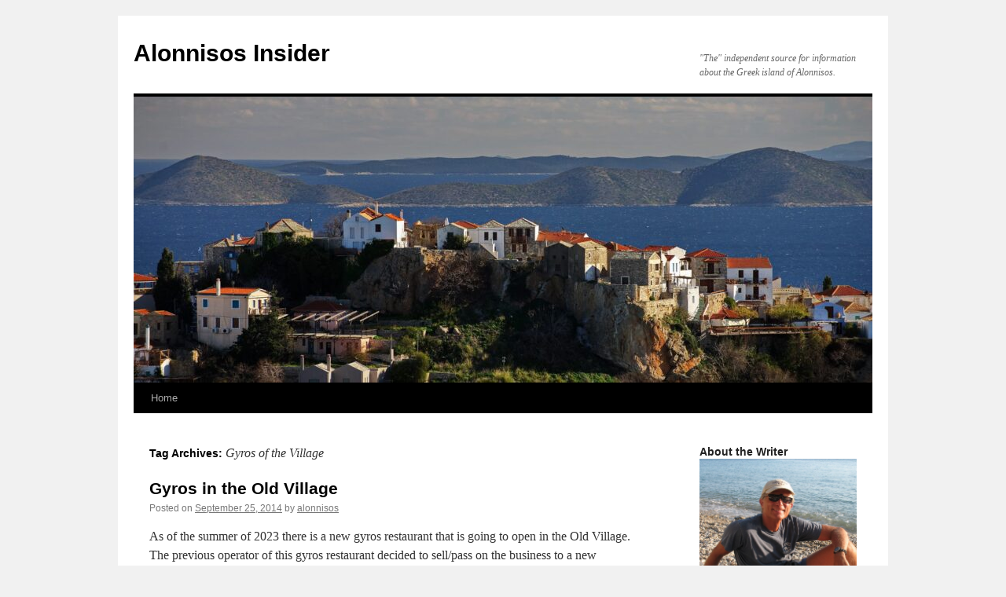

--- FILE ---
content_type: text/html; charset=UTF-8
request_url: https://alonnisosinsider.com/tag/gyros-of-the-village
body_size: 7349
content:
<!DOCTYPE html>
<html lang="en">
<head>
<meta charset="UTF-8" />
<title>
Gyros of the Village | Alonnisos Insider	</title>
<link rel="profile" href="https://gmpg.org/xfn/11" />
<link rel="stylesheet" type="text/css" media="all" href="https://alonnisosinsider.com/wp-content/themes/twentyten/style.css?ver=20251202" />
<link rel="pingback" href="https://alonnisosinsider.com/xmlrpc.php">
<meta name='robots' content='max-image-preview:large' />
<link rel="alternate" type="application/rss+xml" title="Alonnisos Insider &raquo; Feed" href="https://alonnisosinsider.com/feed" />
<link rel="alternate" type="application/rss+xml" title="Alonnisos Insider &raquo; Comments Feed" href="https://alonnisosinsider.com/comments/feed" />
<link rel="alternate" type="application/rss+xml" title="Alonnisos Insider &raquo; Gyros of the Village Tag Feed" href="https://alonnisosinsider.com/tag/gyros-of-the-village/feed" />
<style id='wp-img-auto-sizes-contain-inline-css' type='text/css'>
img:is([sizes=auto i],[sizes^="auto," i]){contain-intrinsic-size:3000px 1500px}
/*# sourceURL=wp-img-auto-sizes-contain-inline-css */
</style>

<style id='wp-emoji-styles-inline-css' type='text/css'>

	img.wp-smiley, img.emoji {
		display: inline !important;
		border: none !important;
		box-shadow: none !important;
		height: 1em !important;
		width: 1em !important;
		margin: 0 0.07em !important;
		vertical-align: -0.1em !important;
		background: none !important;
		padding: 0 !important;
	}
/*# sourceURL=wp-emoji-styles-inline-css */
</style>
<link rel='stylesheet' id='wp-block-library-css' href='https://alonnisosinsider.com/wp-includes/css/dist/block-library/style.min.css?ver=6.9' type='text/css' media='all' />
<style id='global-styles-inline-css' type='text/css'>
:root{--wp--preset--aspect-ratio--square: 1;--wp--preset--aspect-ratio--4-3: 4/3;--wp--preset--aspect-ratio--3-4: 3/4;--wp--preset--aspect-ratio--3-2: 3/2;--wp--preset--aspect-ratio--2-3: 2/3;--wp--preset--aspect-ratio--16-9: 16/9;--wp--preset--aspect-ratio--9-16: 9/16;--wp--preset--color--black: #000;--wp--preset--color--cyan-bluish-gray: #abb8c3;--wp--preset--color--white: #fff;--wp--preset--color--pale-pink: #f78da7;--wp--preset--color--vivid-red: #cf2e2e;--wp--preset--color--luminous-vivid-orange: #ff6900;--wp--preset--color--luminous-vivid-amber: #fcb900;--wp--preset--color--light-green-cyan: #7bdcb5;--wp--preset--color--vivid-green-cyan: #00d084;--wp--preset--color--pale-cyan-blue: #8ed1fc;--wp--preset--color--vivid-cyan-blue: #0693e3;--wp--preset--color--vivid-purple: #9b51e0;--wp--preset--color--blue: #0066cc;--wp--preset--color--medium-gray: #666;--wp--preset--color--light-gray: #f1f1f1;--wp--preset--gradient--vivid-cyan-blue-to-vivid-purple: linear-gradient(135deg,rgb(6,147,227) 0%,rgb(155,81,224) 100%);--wp--preset--gradient--light-green-cyan-to-vivid-green-cyan: linear-gradient(135deg,rgb(122,220,180) 0%,rgb(0,208,130) 100%);--wp--preset--gradient--luminous-vivid-amber-to-luminous-vivid-orange: linear-gradient(135deg,rgb(252,185,0) 0%,rgb(255,105,0) 100%);--wp--preset--gradient--luminous-vivid-orange-to-vivid-red: linear-gradient(135deg,rgb(255,105,0) 0%,rgb(207,46,46) 100%);--wp--preset--gradient--very-light-gray-to-cyan-bluish-gray: linear-gradient(135deg,rgb(238,238,238) 0%,rgb(169,184,195) 100%);--wp--preset--gradient--cool-to-warm-spectrum: linear-gradient(135deg,rgb(74,234,220) 0%,rgb(151,120,209) 20%,rgb(207,42,186) 40%,rgb(238,44,130) 60%,rgb(251,105,98) 80%,rgb(254,248,76) 100%);--wp--preset--gradient--blush-light-purple: linear-gradient(135deg,rgb(255,206,236) 0%,rgb(152,150,240) 100%);--wp--preset--gradient--blush-bordeaux: linear-gradient(135deg,rgb(254,205,165) 0%,rgb(254,45,45) 50%,rgb(107,0,62) 100%);--wp--preset--gradient--luminous-dusk: linear-gradient(135deg,rgb(255,203,112) 0%,rgb(199,81,192) 50%,rgb(65,88,208) 100%);--wp--preset--gradient--pale-ocean: linear-gradient(135deg,rgb(255,245,203) 0%,rgb(182,227,212) 50%,rgb(51,167,181) 100%);--wp--preset--gradient--electric-grass: linear-gradient(135deg,rgb(202,248,128) 0%,rgb(113,206,126) 100%);--wp--preset--gradient--midnight: linear-gradient(135deg,rgb(2,3,129) 0%,rgb(40,116,252) 100%);--wp--preset--font-size--small: 13px;--wp--preset--font-size--medium: 20px;--wp--preset--font-size--large: 36px;--wp--preset--font-size--x-large: 42px;--wp--preset--spacing--20: 0.44rem;--wp--preset--spacing--30: 0.67rem;--wp--preset--spacing--40: 1rem;--wp--preset--spacing--50: 1.5rem;--wp--preset--spacing--60: 2.25rem;--wp--preset--spacing--70: 3.38rem;--wp--preset--spacing--80: 5.06rem;--wp--preset--shadow--natural: 6px 6px 9px rgba(0, 0, 0, 0.2);--wp--preset--shadow--deep: 12px 12px 50px rgba(0, 0, 0, 0.4);--wp--preset--shadow--sharp: 6px 6px 0px rgba(0, 0, 0, 0.2);--wp--preset--shadow--outlined: 6px 6px 0px -3px rgb(255, 255, 255), 6px 6px rgb(0, 0, 0);--wp--preset--shadow--crisp: 6px 6px 0px rgb(0, 0, 0);}:where(.is-layout-flex){gap: 0.5em;}:where(.is-layout-grid){gap: 0.5em;}body .is-layout-flex{display: flex;}.is-layout-flex{flex-wrap: wrap;align-items: center;}.is-layout-flex > :is(*, div){margin: 0;}body .is-layout-grid{display: grid;}.is-layout-grid > :is(*, div){margin: 0;}:where(.wp-block-columns.is-layout-flex){gap: 2em;}:where(.wp-block-columns.is-layout-grid){gap: 2em;}:where(.wp-block-post-template.is-layout-flex){gap: 1.25em;}:where(.wp-block-post-template.is-layout-grid){gap: 1.25em;}.has-black-color{color: var(--wp--preset--color--black) !important;}.has-cyan-bluish-gray-color{color: var(--wp--preset--color--cyan-bluish-gray) !important;}.has-white-color{color: var(--wp--preset--color--white) !important;}.has-pale-pink-color{color: var(--wp--preset--color--pale-pink) !important;}.has-vivid-red-color{color: var(--wp--preset--color--vivid-red) !important;}.has-luminous-vivid-orange-color{color: var(--wp--preset--color--luminous-vivid-orange) !important;}.has-luminous-vivid-amber-color{color: var(--wp--preset--color--luminous-vivid-amber) !important;}.has-light-green-cyan-color{color: var(--wp--preset--color--light-green-cyan) !important;}.has-vivid-green-cyan-color{color: var(--wp--preset--color--vivid-green-cyan) !important;}.has-pale-cyan-blue-color{color: var(--wp--preset--color--pale-cyan-blue) !important;}.has-vivid-cyan-blue-color{color: var(--wp--preset--color--vivid-cyan-blue) !important;}.has-vivid-purple-color{color: var(--wp--preset--color--vivid-purple) !important;}.has-black-background-color{background-color: var(--wp--preset--color--black) !important;}.has-cyan-bluish-gray-background-color{background-color: var(--wp--preset--color--cyan-bluish-gray) !important;}.has-white-background-color{background-color: var(--wp--preset--color--white) !important;}.has-pale-pink-background-color{background-color: var(--wp--preset--color--pale-pink) !important;}.has-vivid-red-background-color{background-color: var(--wp--preset--color--vivid-red) !important;}.has-luminous-vivid-orange-background-color{background-color: var(--wp--preset--color--luminous-vivid-orange) !important;}.has-luminous-vivid-amber-background-color{background-color: var(--wp--preset--color--luminous-vivid-amber) !important;}.has-light-green-cyan-background-color{background-color: var(--wp--preset--color--light-green-cyan) !important;}.has-vivid-green-cyan-background-color{background-color: var(--wp--preset--color--vivid-green-cyan) !important;}.has-pale-cyan-blue-background-color{background-color: var(--wp--preset--color--pale-cyan-blue) !important;}.has-vivid-cyan-blue-background-color{background-color: var(--wp--preset--color--vivid-cyan-blue) !important;}.has-vivid-purple-background-color{background-color: var(--wp--preset--color--vivid-purple) !important;}.has-black-border-color{border-color: var(--wp--preset--color--black) !important;}.has-cyan-bluish-gray-border-color{border-color: var(--wp--preset--color--cyan-bluish-gray) !important;}.has-white-border-color{border-color: var(--wp--preset--color--white) !important;}.has-pale-pink-border-color{border-color: var(--wp--preset--color--pale-pink) !important;}.has-vivid-red-border-color{border-color: var(--wp--preset--color--vivid-red) !important;}.has-luminous-vivid-orange-border-color{border-color: var(--wp--preset--color--luminous-vivid-orange) !important;}.has-luminous-vivid-amber-border-color{border-color: var(--wp--preset--color--luminous-vivid-amber) !important;}.has-light-green-cyan-border-color{border-color: var(--wp--preset--color--light-green-cyan) !important;}.has-vivid-green-cyan-border-color{border-color: var(--wp--preset--color--vivid-green-cyan) !important;}.has-pale-cyan-blue-border-color{border-color: var(--wp--preset--color--pale-cyan-blue) !important;}.has-vivid-cyan-blue-border-color{border-color: var(--wp--preset--color--vivid-cyan-blue) !important;}.has-vivid-purple-border-color{border-color: var(--wp--preset--color--vivid-purple) !important;}.has-vivid-cyan-blue-to-vivid-purple-gradient-background{background: var(--wp--preset--gradient--vivid-cyan-blue-to-vivid-purple) !important;}.has-light-green-cyan-to-vivid-green-cyan-gradient-background{background: var(--wp--preset--gradient--light-green-cyan-to-vivid-green-cyan) !important;}.has-luminous-vivid-amber-to-luminous-vivid-orange-gradient-background{background: var(--wp--preset--gradient--luminous-vivid-amber-to-luminous-vivid-orange) !important;}.has-luminous-vivid-orange-to-vivid-red-gradient-background{background: var(--wp--preset--gradient--luminous-vivid-orange-to-vivid-red) !important;}.has-very-light-gray-to-cyan-bluish-gray-gradient-background{background: var(--wp--preset--gradient--very-light-gray-to-cyan-bluish-gray) !important;}.has-cool-to-warm-spectrum-gradient-background{background: var(--wp--preset--gradient--cool-to-warm-spectrum) !important;}.has-blush-light-purple-gradient-background{background: var(--wp--preset--gradient--blush-light-purple) !important;}.has-blush-bordeaux-gradient-background{background: var(--wp--preset--gradient--blush-bordeaux) !important;}.has-luminous-dusk-gradient-background{background: var(--wp--preset--gradient--luminous-dusk) !important;}.has-pale-ocean-gradient-background{background: var(--wp--preset--gradient--pale-ocean) !important;}.has-electric-grass-gradient-background{background: var(--wp--preset--gradient--electric-grass) !important;}.has-midnight-gradient-background{background: var(--wp--preset--gradient--midnight) !important;}.has-small-font-size{font-size: var(--wp--preset--font-size--small) !important;}.has-medium-font-size{font-size: var(--wp--preset--font-size--medium) !important;}.has-large-font-size{font-size: var(--wp--preset--font-size--large) !important;}.has-x-large-font-size{font-size: var(--wp--preset--font-size--x-large) !important;}
/*# sourceURL=global-styles-inline-css */
</style>

<style id='classic-theme-styles-inline-css' type='text/css'>
/*! This file is auto-generated */
.wp-block-button__link{color:#fff;background-color:#32373c;border-radius:9999px;box-shadow:none;text-decoration:none;padding:calc(.667em + 2px) calc(1.333em + 2px);font-size:1.125em}.wp-block-file__button{background:#32373c;color:#fff;text-decoration:none}
/*# sourceURL=/wp-includes/css/classic-themes.min.css */
</style>
<link rel='stylesheet' id='twentyten-block-style-css' href='https://alonnisosinsider.com/wp-content/themes/twentyten/blocks.css?ver=20250220' type='text/css' media='all' />
<link rel="https://api.w.org/" href="https://alonnisosinsider.com/wp-json/" /><link rel="alternate" title="JSON" type="application/json" href="https://alonnisosinsider.com/wp-json/wp/v2/tags/65" /><link rel="EditURI" type="application/rsd+xml" title="RSD" href="https://alonnisosinsider.com/xmlrpc.php?rsd" />
<meta name="generator" content="WordPress 6.9" />
</head>

<body class="archive tag tag-gyros-of-the-village tag-65 wp-theme-twentyten">
<div id="wrapper" class="hfeed">
		<a href="#content" class="screen-reader-text skip-link">Skip to content</a>
	<div id="header">
		<div id="masthead">
			<div id="branding" role="banner">
									<div id="site-title">
						<span>
							<a href="https://alonnisosinsider.com/" rel="home" >Alonnisos Insider</a>
						</span>
					</div>
										<div id="site-description">&quot;The&quot; independent source for information about the Greek island of Alonnisos.</div>
					<img src="https://alonnisosinsider.com/wp-content/uploads/2022/06/cropped-Drosakis-photo-300.jpg" width="940" height="364" alt="Alonnisos Insider" srcset="https://alonnisosinsider.com/wp-content/uploads/2022/06/cropped-Drosakis-photo-300.jpg 940w, https://alonnisosinsider.com/wp-content/uploads/2022/06/cropped-Drosakis-photo-300-300x116.jpg 300w, https://alonnisosinsider.com/wp-content/uploads/2022/06/cropped-Drosakis-photo-300-768x297.jpg 768w" sizes="(max-width: 940px) 100vw, 940px" decoding="async" fetchpriority="high" />			</div><!-- #branding -->

			<div id="access" role="navigation">
				<div class="menu"><ul>
<li ><a href="https://alonnisosinsider.com/">Home</a></li></ul></div>
			</div><!-- #access -->
		</div><!-- #masthead -->
	</div><!-- #header -->

	<div id="main">

		<div id="container">
			<div id="content" role="main">

				<h1 class="page-title">
				Tag Archives: <span>Gyros of the Village</span>				</h1>

				



	
			<div id="post-448" class="post-448 post type-post status-publish format-standard hentry category-alonnisos-restaurants tag-alonnisos tag-gyros tag-gyros-of-the-village">
			<h2 class="entry-title"><a href="https://alonnisosinsider.com/2014/09/25/gyros-of-the-village.aspx" rel="bookmark">Gyros in the Old Village</a></h2>

			<div class="entry-meta">
				<span class="meta-prep meta-prep-author">Posted on</span> <a href="https://alonnisosinsider.com/2014/09/25/gyros-of-the-village.aspx" title="1:26 pm" rel="bookmark"><span class="entry-date">September 25, 2014</span></a> <span class="meta-sep">by</span> <span class="author vcard"><a class="url fn n" href="https://alonnisosinsider.com/author/alonnisos" title="View all posts by alonnisos">alonnisos</a></span>			</div><!-- .entry-meta -->

					<div class="entry-summary">
				<p>As of the summer of 2023 there is a new gyros restaurant that is going to open in the Old Village. The previous operator of this gyros restaurant decided to sell/pass on the business to a new organization. I will &hellip; <a href="https://alonnisosinsider.com/2014/09/25/gyros-of-the-village.aspx">Continue reading <span class="meta-nav">&rarr;</span></a></p>
			</div><!-- .entry-summary -->
	
			<div class="entry-utility">
									<span class="cat-links">
						<span class="entry-utility-prep entry-utility-prep-cat-links">Posted in</span> <a href="https://alonnisosinsider.com/category/alonnisos-restaurants" rel="category tag">Alonnisos - Restaurants</a>					</span>
					<span class="meta-sep">|</span>
				
								<span class="tag-links">
					<span class="entry-utility-prep entry-utility-prep-tag-links">Tagged</span> <a href="https://alonnisosinsider.com/tag/alonnisos" rel="tag">Alonnisos</a>, <a href="https://alonnisosinsider.com/tag/gyros" rel="tag">gyros</a>, <a href="https://alonnisosinsider.com/tag/gyros-of-the-village" rel="tag">Gyros of the Village</a>				</span>
				<span class="meta-sep">|</span>
				
				<span class="comments-link"><span>Comments Off<span class="screen-reader-text"> on Gyros in the Old Village</span></span></span>

							</div><!-- .entry-utility -->
		</div><!-- #post-448 -->

		
	

			</div><!-- #content -->
		</div><!-- #container -->


		<div id="primary" class="widget-area" role="complementary">
			<ul class="xoxo">

<li id="text-2" class="widget-container widget_text"><h3 class="widget-title">About the Writer</h3>			<div class="textwidget"><img src="https://alonnisosinsider.com/wp-content/uploads/2019/03/Jeff-M-2.jpg"><br>
<br>
<br>
Jeff Maziarek is an author and inspirational speaker. He fell in love with Alonnisos when he first visited the island in 1997, and now considers it his second home. </div>
		</li><li id="text-3" class="widget-container widget_text">			<div class="textwidget"></div>
		</li><li id="categories-2" class="widget-container widget_categories"><h3 class="widget-title">Category Archives</h3>
			<ul>
					<li class="cat-item cat-item-123"><a href="https://alonnisosinsider.com/category/alonissos-app">Alonissos App</a> (1)
</li>
	<li class="cat-item cat-item-47"><a href="https://alonnisosinsider.com/category/alonnisos-alexander-technique-workshops">Alonnisos &#8211; Alexander Technique Workshops</a> (1)
</li>
	<li class="cat-item cat-item-46"><a href="https://alonnisosinsider.com/category/alonnisos-bakeries">Alonnisos &#8211; Bakeries</a> (1)
</li>
	<li class="cat-item cat-item-53"><a href="https://alonnisosinsider.com/category/alonnisos-banking-services">Alonnisos &#8211; Banking Services</a> (1)
</li>
	<li class="cat-item cat-item-114"><a href="https://alonnisosinsider.com/category/alonnisos-beaches">Alonnisos &#8211; Beaches</a> (6)
</li>
	<li class="cat-item cat-item-72"><a href="https://alonnisosinsider.com/category/alonnisos-cafes">Alonnisos &#8211; Cafes</a> (2)
</li>
	<li class="cat-item cat-item-96"><a href="https://alonnisosinsider.com/category/alonnisos-car-rental">Alonnisos &#8211; Car Rental</a> (1)
</li>
	<li class="cat-item cat-item-27"><a href="https://alonnisosinsider.com/category/alonnisos-desserts">Alonnisos &#8211; Desserts</a> (2)
</li>
	<li class="cat-item cat-item-99"><a href="https://alonnisosinsider.com/category/alonnisos-electronic-products">Alonnisos &#8211; Electronic Products</a> (1)
</li>
	<li class="cat-item cat-item-49"><a href="https://alonnisosinsider.com/category/alonnisos-entertainment">Alonnisos &#8211; Entertainment</a> (1)
</li>
	<li class="cat-item cat-item-52"><a href="https://alonnisosinsider.com/category/alonnisos-festivals">Alonnisos &#8211; Festivals</a> (1)
</li>
	<li class="cat-item cat-item-45"><a href="https://alonnisosinsider.com/category/alonnisos-fruits-and-vegetables">Alonnisos &#8211; Fruits and Vegetables</a> (1)
</li>
	<li class="cat-item cat-item-3"><a href="https://alonnisosinsider.com/category/alonnisos-general">Alonnisos &#8211; General</a> (2)
</li>
	<li class="cat-item cat-item-33"><a href="https://alonnisosinsider.com/category/alonnisos-giftsouvenir-shops">Alonnisos &#8211; Gift/Souvenir Shops</a> (3)
</li>
	<li class="cat-item cat-item-48"><a href="https://alonnisosinsider.com/category/alonnisos-grocery-stores">Alonnisos &#8211; Grocery Stores</a> (1)
</li>
	<li class="cat-item cat-item-54"><a href="https://alonnisosinsider.com/category/alonnisos-hiking-and-walking">Alonnisos &#8211; Hiking and Walking</a> (2)
</li>
	<li class="cat-item cat-item-6"><a href="https://alonnisosinsider.com/category/alonnisos-hotels">Alonnisos &#8211; Hotels</a> (1)
</li>
	<li class="cat-item cat-item-110"><a href="https://alonnisosinsider.com/category/alonnisos-insurance-services">Alonnisos &#8211; Insurance Services</a> (1)
</li>
	<li class="cat-item cat-item-56"><a href="https://alonnisosinsider.com/category/alonnisos-internet-access-sites">Alonnisos &#8211; Internet Access Sites</a> (4)
</li>
	<li class="cat-item cat-item-40"><a href="https://alonnisosinsider.com/category/alonnisos-italian-restaurants">Alonnisos &#8211; Italian Restaurants</a> (1)
</li>
	<li class="cat-item cat-item-34"><a href="https://alonnisosinsider.com/category/alonnisos-jewelry-and-accessories">Alonnisos &#8211; Jewelry and Accessories</a> (3)
</li>
	<li class="cat-item cat-item-50"><a href="https://alonnisosinsider.com/category/alonnisos-kalamakia">Alonnisos &#8211; Kalamakia</a> (1)
</li>
	<li class="cat-item cat-item-88"><a href="https://alonnisosinsider.com/category/alonnisos-local-honey">Alonnisos &#8211; Local Honey</a> (1)
</li>
	<li class="cat-item cat-item-15"><a href="https://alonnisosinsider.com/category/alonnisos-miscellaneous">Alonnisos &#8211; Miscellaneous</a> (2)
</li>
	<li class="cat-item cat-item-25"><a href="https://alonnisosinsider.com/category/alonnisos-motorbike-rental">Alonnisos &#8211; Motorbike Rental</a> (1)
</li>
	<li class="cat-item cat-item-86"><a href="https://alonnisosinsider.com/category/alonnisos-nightlife">Alonnisos &#8211; Nightlife</a> (1)
</li>
	<li class="cat-item cat-item-28"><a href="https://alonnisosinsider.com/category/alonnisos-old-village">Alonnisos &#8211; Old Village</a> (4)
</li>
	<li class="cat-item cat-item-32"><a href="https://alonnisosinsider.com/category/alonnisos-rental-homes">Alonnisos &#8211; Rental Homes</a> (2)
</li>
	<li class="cat-item cat-item-17"><a href="https://alonnisosinsider.com/category/alonnisos-rental-homes-in-the-old-village">Alonnisos &#8211; Rental Homes in the Old Village</a> (2)
</li>
	<li class="cat-item cat-item-8"><a href="https://alonnisosinsider.com/category/alonnisos-rental-property-in-milia-bay">Alonnisos &#8211; Rental property in Milia Bay</a> (1)
</li>
	<li class="cat-item cat-item-29"><a href="https://alonnisosinsider.com/category/alonnisos-rental-rooms-at-megalos-mourtias-beach">Alonnisos &#8211; Rental Rooms at Megalos Mourtias Beach</a> (1)
</li>
	<li class="cat-item cat-item-16"><a href="https://alonnisosinsider.com/category/alonnisos-rental-rooms-in-old-village">Alonnisos &#8211; Rental Rooms in Old Village</a> (2)
</li>
	<li class="cat-item cat-item-5"><a href="https://alonnisosinsider.com/category/alonnisos-rental-rooms-in-patitiri">Alonnisos &#8211; Rental Rooms in Patitiri</a> (2)
</li>
	<li class="cat-item cat-item-36"><a href="https://alonnisosinsider.com/category/alonnisos-rental-studios-in-old-village">Alonnisos &#8211; Rental studios in Old Village</a> (1)
</li>
	<li class="cat-item cat-item-4"><a href="https://alonnisosinsider.com/category/alonnisos-rental-studios-in-patitiri">Alonnisos &#8211; Rental studios in Patitiri</a> (1)
</li>
	<li class="cat-item cat-item-14"><a href="https://alonnisosinsider.com/category/alonnisos-rental-villas-in-steni-vala">Alonnisos &#8211; Rental Villas in Steni Vala</a> (1)
</li>
	<li class="cat-item cat-item-7"><a href="https://alonnisosinsider.com/category/alonnisos-restaurants">Alonnisos &#8211; Restaurants</a> (18)
</li>
	<li class="cat-item cat-item-21"><a href="https://alonnisosinsider.com/category/alonnisos-specialty-stores">Alonnisos &#8211; specialty stores</a> (2)
</li>
	<li class="cat-item cat-item-55"><a href="https://alonnisosinsider.com/category/alonnisos-steni-vala">Alonnisos &#8211; Steni Vala</a> (1)
</li>
	<li class="cat-item cat-item-24"><a href="https://alonnisosinsider.com/category/alonnisos-travel-agencies">Alonnisos &#8211; Travel Agencies</a> (1)
</li>
	<li class="cat-item cat-item-18"><a href="https://alonnisosinsider.com/category/alonnisos-upscale-shops">Alonnisos &#8211; Upscale Shops</a> (2)
</li>
	<li class="cat-item cat-item-78"><a href="https://alonnisosinsider.com/category/alonnisos-veterinarian-office">Alonnisos &#8211; Veterinarian Office</a> (1)
</li>
	<li class="cat-item cat-item-58"><a href="https://alonnisosinsider.com/category/archaeological-sites">Archaeological Sites</a> (1)
</li>
	<li class="cat-item cat-item-30"><a href="https://alonnisosinsider.com/category/arrival-point-in-alonnisos-patitiri">Arrival Point in Alonnisos &#8211; Patitiri</a> (1)
</li>
	<li class="cat-item cat-item-41"><a href="https://alonnisosinsider.com/category/athens-recommended-taxi-service">Athens &#8211; Recommended Taxi Service</a> (1)
</li>
	<li class="cat-item cat-item-9"><a href="https://alonnisosinsider.com/category/getting-to-alonnisos">Getting to Alonnisos</a> (1)
</li>
	<li class="cat-item cat-item-10"><a href="https://alonnisosinsider.com/category/getting-to-alonnisos-from-athens">Getting to Alonnisos from Athens</a> (2)
</li>
	<li class="cat-item cat-item-13"><a href="https://alonnisosinsider.com/category/getting-to-alonnisos-from-skiathos-island">Getting to Alonnisos from Skiathos Island</a> (1)
</li>
	<li class="cat-item cat-item-61"><a href="https://alonnisosinsider.com/category/getting-to-alonnisos-from-thessaloniki">Getting to Alonnisos from Thessaloniki</a> (1)
</li>
	<li class="cat-item cat-item-2"><a href="https://alonnisosinsider.com/category/getting-to-alonnisos-from-volos">Getting to Alonnisos from Volos</a> (1)
</li>
	<li class="cat-item cat-item-115"><a href="https://alonnisosinsider.com/category/getting-to-alonnisos-via-the-port-of-mantoudi">Getting to Alonnisos via the port of Mantoudi</a> (1)
</li>
	<li class="cat-item cat-item-57"><a href="https://alonnisosinsider.com/category/hotel-in-skiathos">Hotel in Skiathos</a> (1)
</li>
	<li class="cat-item cat-item-59"><a href="https://alonnisosinsider.com/category/hotel-in-volos">Hotel in Volos</a> (1)
</li>
	<li class="cat-item cat-item-22"><a href="https://alonnisosinsider.com/category/hotels-in-athens">Hotels in Athens</a> (2)
</li>
	<li class="cat-item cat-item-12"><a href="https://alonnisosinsider.com/category/hotels-in-thessaloniki">Hotels in Thessaloniki</a> (2)
</li>
	<li class="cat-item cat-item-138"><a href="https://alonnisosinsider.com/category/recommended-athens-taxi-drivers">Recommended Athens Taxi Drivers</a> (1)
</li>
	<li class="cat-item cat-item-42"><a href="https://alonnisosinsider.com/category/recommended-greece-travel-guide">Recommended Greece Travel Guide</a> (1)
</li>
	<li class="cat-item cat-item-23"><a href="https://alonnisosinsider.com/category/recommended-hotel-athens-airport">Recommended Hotel &#8211; Athens Airport</a> (1)
</li>
			</ul>

			</li><li id="text-8" class="widget-container widget_text"><h3 class="widget-title">Recommended Links to other Sites</h3>			<div class="textwidget"><div><a href="http://alonissosholidays.com/alonissos/" target="_blank">Albedo Travel in Alonnisos</a></div><br>

<div><a href="http://www.spiritsimple.com" target="_blank">Jeff's First Book - Spirituality Simplified</a></div><br>

<div><a href="http://www.codipup.com" target="_blank">Jeff's Second Book: Codi's Journey</a></div><br>

<div><a href="http://www.greecetravel.com/" target="_blank">Matt Barrett's Greece Travel Guide</a></div><br>

<div><a href="https://www.discoverathens.com/" target="_blank">Elite Tours in Athens</a></div><br></div>
		</li><li id="search-2" class="widget-container widget_search"><h3 class="widget-title">Search this Blog</h3><form role="search" method="get" id="searchform" class="searchform" action="https://alonnisosinsider.com/">
				<div>
					<label class="screen-reader-text" for="s">Search for:</label>
					<input type="text" value="" name="s" id="s" />
					<input type="submit" id="searchsubmit" value="Search" />
				</div>
			</form></li><li id="text-7" class="widget-container widget_text"><h3 class="widget-title">Return to Home Page</h3>			<div class="textwidget"><div><a href="https://alonnisosinsider.com/">Home</a><div></div>
		</li><li id="text-4" class="widget-container widget_text">			<div class="textwidget"></div>
		</li><li id="text-9" class="widget-container widget_text">			<div class="textwidget"></div>
		</li>			</ul>
		</div><!-- #primary .widget-area -->

	</div><!-- #main -->

	<div id="footer" role="contentinfo">
		<div id="colophon">



			<div id="site-info">
				<a href="https://alonnisosinsider.com/" rel="home">
					Alonnisos Insider				</a>
							</div><!-- #site-info -->

			<div id="site-generator">
								<a href="https://wordpress.org/" class="imprint" title="Semantic Personal Publishing Platform">
					Proudly powered by WordPress.				</a>
			</div><!-- #site-generator -->

		</div><!-- #colophon -->
	</div><!-- #footer -->

</div><!-- #wrapper -->

<script type="speculationrules">
{"prefetch":[{"source":"document","where":{"and":[{"href_matches":"/*"},{"not":{"href_matches":["/wp-*.php","/wp-admin/*","/wp-content/uploads/*","/wp-content/*","/wp-content/plugins/*","/wp-content/themes/twentyten/*","/*\\?(.+)"]}},{"not":{"selector_matches":"a[rel~=\"nofollow\"]"}},{"not":{"selector_matches":".no-prefetch, .no-prefetch a"}}]},"eagerness":"conservative"}]}
</script>
<script id="wp-emoji-settings" type="application/json">
{"baseUrl":"https://s.w.org/images/core/emoji/17.0.2/72x72/","ext":".png","svgUrl":"https://s.w.org/images/core/emoji/17.0.2/svg/","svgExt":".svg","source":{"concatemoji":"https://alonnisosinsider.com/wp-includes/js/wp-emoji-release.min.js?ver=6.9"}}
</script>
<script type="module">
/* <![CDATA[ */
/*! This file is auto-generated */
const a=JSON.parse(document.getElementById("wp-emoji-settings").textContent),o=(window._wpemojiSettings=a,"wpEmojiSettingsSupports"),s=["flag","emoji"];function i(e){try{var t={supportTests:e,timestamp:(new Date).valueOf()};sessionStorage.setItem(o,JSON.stringify(t))}catch(e){}}function c(e,t,n){e.clearRect(0,0,e.canvas.width,e.canvas.height),e.fillText(t,0,0);t=new Uint32Array(e.getImageData(0,0,e.canvas.width,e.canvas.height).data);e.clearRect(0,0,e.canvas.width,e.canvas.height),e.fillText(n,0,0);const a=new Uint32Array(e.getImageData(0,0,e.canvas.width,e.canvas.height).data);return t.every((e,t)=>e===a[t])}function p(e,t){e.clearRect(0,0,e.canvas.width,e.canvas.height),e.fillText(t,0,0);var n=e.getImageData(16,16,1,1);for(let e=0;e<n.data.length;e++)if(0!==n.data[e])return!1;return!0}function u(e,t,n,a){switch(t){case"flag":return n(e,"\ud83c\udff3\ufe0f\u200d\u26a7\ufe0f","\ud83c\udff3\ufe0f\u200b\u26a7\ufe0f")?!1:!n(e,"\ud83c\udde8\ud83c\uddf6","\ud83c\udde8\u200b\ud83c\uddf6")&&!n(e,"\ud83c\udff4\udb40\udc67\udb40\udc62\udb40\udc65\udb40\udc6e\udb40\udc67\udb40\udc7f","\ud83c\udff4\u200b\udb40\udc67\u200b\udb40\udc62\u200b\udb40\udc65\u200b\udb40\udc6e\u200b\udb40\udc67\u200b\udb40\udc7f");case"emoji":return!a(e,"\ud83e\u1fac8")}return!1}function f(e,t,n,a){let r;const o=(r="undefined"!=typeof WorkerGlobalScope&&self instanceof WorkerGlobalScope?new OffscreenCanvas(300,150):document.createElement("canvas")).getContext("2d",{willReadFrequently:!0}),s=(o.textBaseline="top",o.font="600 32px Arial",{});return e.forEach(e=>{s[e]=t(o,e,n,a)}),s}function r(e){var t=document.createElement("script");t.src=e,t.defer=!0,document.head.appendChild(t)}a.supports={everything:!0,everythingExceptFlag:!0},new Promise(t=>{let n=function(){try{var e=JSON.parse(sessionStorage.getItem(o));if("object"==typeof e&&"number"==typeof e.timestamp&&(new Date).valueOf()<e.timestamp+604800&&"object"==typeof e.supportTests)return e.supportTests}catch(e){}return null}();if(!n){if("undefined"!=typeof Worker&&"undefined"!=typeof OffscreenCanvas&&"undefined"!=typeof URL&&URL.createObjectURL&&"undefined"!=typeof Blob)try{var e="postMessage("+f.toString()+"("+[JSON.stringify(s),u.toString(),c.toString(),p.toString()].join(",")+"));",a=new Blob([e],{type:"text/javascript"});const r=new Worker(URL.createObjectURL(a),{name:"wpTestEmojiSupports"});return void(r.onmessage=e=>{i(n=e.data),r.terminate(),t(n)})}catch(e){}i(n=f(s,u,c,p))}t(n)}).then(e=>{for(const n in e)a.supports[n]=e[n],a.supports.everything=a.supports.everything&&a.supports[n],"flag"!==n&&(a.supports.everythingExceptFlag=a.supports.everythingExceptFlag&&a.supports[n]);var t;a.supports.everythingExceptFlag=a.supports.everythingExceptFlag&&!a.supports.flag,a.supports.everything||((t=a.source||{}).concatemoji?r(t.concatemoji):t.wpemoji&&t.twemoji&&(r(t.twemoji),r(t.wpemoji)))});
//# sourceURL=https://alonnisosinsider.com/wp-includes/js/wp-emoji-loader.min.js
/* ]]> */
</script>
<script defer src="https://static.cloudflareinsights.com/beacon.min.js/vcd15cbe7772f49c399c6a5babf22c1241717689176015" integrity="sha512-ZpsOmlRQV6y907TI0dKBHq9Md29nnaEIPlkf84rnaERnq6zvWvPUqr2ft8M1aS28oN72PdrCzSjY4U6VaAw1EQ==" data-cf-beacon='{"version":"2024.11.0","token":"680a817466f44261acea1b4cf6be52bc","r":1,"server_timing":{"name":{"cfCacheStatus":true,"cfEdge":true,"cfExtPri":true,"cfL4":true,"cfOrigin":true,"cfSpeedBrain":true},"location_startswith":null}}' crossorigin="anonymous"></script>
</body>
</html>


<!-- Page supported by LiteSpeed Cache 7.6.2 on 2025-12-09 08:01:03 -->